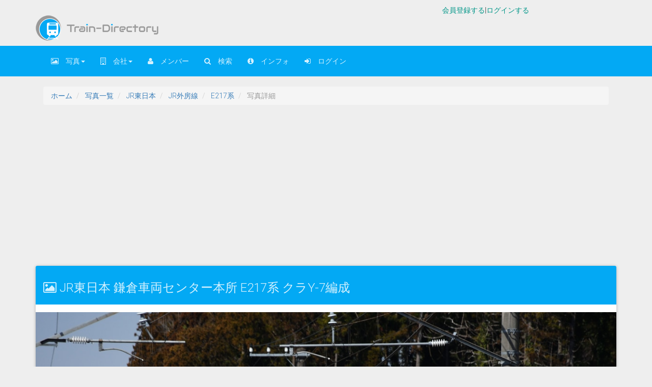

--- FILE ---
content_type: text/html; charset=UTF-8
request_url: https://train-directory.net/photos/file/60238/
body_size: 9217
content:
<!DOCTYPE html>

      <!--[if lt IE 7 ]> <html lang="ja-JP" class="no-js lt-ie10 lt-ie9 lt-ie8 lt-ie7"> <![endif]-->
<!--[if IE 7 ]>    <html lang="ja-JP" class="no-js lt-ie10 lt-ie9 lt-ie8"> <![endif]-->
<!--[if IE 8 ]>    <html lang="ja-JP" class="no-js lt-ie10 lt-ie9"> <![endif]-->
<!--[if IE 9 ]>    <html lang="ja-JP" class="no-js lt-ie10"> <![endif]-->
<!--[if (gt IE 9)|!(IE)]><!--> <html lang="ja-JP" class="no-js"> <!--<![endif]-->
<head>
<!-- Google Tag Manager -->
<script>(function(w,d,s,l,i){w[l]=w[l]||[];w[l].push({'gtm.start':
new Date().getTime(),event:'gtm.js'});var f=d.getElementsByTagName(s)[0],
j=d.createElement(s),dl=l!='dataLayer'?'&l='+l:'';j.async=true;j.src=
'https://www.googletagmanager.com/gtm.js?id='+i+dl;f.parentNode.insertBefore(j,f);
})(window,document,'script','dataLayer','GTM-K5K7QBL');</script>
<!-- End Google Tag Manager -->
    <meta charset="utf-8">
    <meta http-equiv="X-UA-Compatible" content="IE=edge">
    <meta name="viewport" content="width=device-width, initial-scale=1">


    <link rel="shortcut icon" href="/favicon.ico?124" type="image/vnd.microsoft.icon">
<link rel="icon" href="/favicon.ico?124" type="image/vnd.microsoft.icon">
<link rel="apple-touch-icon" sizes="57x57" href="/apple-touch-icon-57x57.png">
<link rel="apple-touch-icon" sizes="60x60" href="/apple-touch-icon-60x60.png">
<link rel="apple-touch-icon" sizes="72x72" href="/apple-touch-icon-72x72.png">
<link rel="apple-touch-icon" sizes="76x76" href="/apple-touch-icon-76x76.png">
<link rel="apple-touch-icon" sizes="114x114" href="/apple-touch-icon-114x114.png">
<link rel="apple-touch-icon" sizes="120x120" href="/apple-touch-icon-120x120.png">
<link rel="apple-touch-icon" sizes="144x144" href="/apple-touch-icon-144x144.png">
<link rel="apple-touch-icon" sizes="152x152" href="/apple-touch-icon-152x152.png">
<link rel="apple-touch-icon" sizes="180x180" href="/apple-touch-icon-180x180.png">
<link rel="icon" type="image/png" href="/android-chrome-192x192.png" sizes="192x192">
<link rel="icon" type="image/png" href="/favicon-48x48.png" sizes="48x48">
<link rel="icon" type="image/png" href="/favicon-96x96.png" sizes="96x96">
<link rel="icon" type="image/png" href="/favicon-16x16.png" sizes="16x16">
<link rel="icon" type="image/png" href="/favicon-32x32.png" sizes="32x32">
<link rel="manifest" href="/manifest.json">

<meta name="msapplication-TileColor" content="#2d88ef">
<meta name="msapplication-TileImage" content="/mstile-144x144.png">
<meta name = "pinterest" content = "nopin" description = "申し訳ございません。ピンを保存することはお断りしております。" />

    
    
    <meta name="description" content="JR東日本 の 鎌倉車両センター本所 E217系 クラY-7編成 の写真を掲載。" /><meta name="keywords" content="Train Directory,トレクトリ,とれくとり,JR東日本,鎌倉車両センター本所,E217系,クラY-7編成,鎌取～誉田間" /><script type="application/ld+json">
                       {
                         "@context": "http://schema.org",
                         "@type": "NewsArticle",
                         "mainEntityOfPage":{
                             "@type":"WebPage",
                             "@id":"https://train-directory.net/photos/file/60238/"
                           },
                         "headline": "鎌倉車両センター本所 E217系 クラY-7編成 の写真 |鉄道写真投稿サイトTrain-Directory",
                         "datePublished": "2026-02-03T20:08:33+0900",
                         "dateModified": "2026-02-03T20:08:33+0900",
                         "description": "はやと,さんが鎌取～誉田間で撮影したJR東日本 JR外房線 E217系 編成番号:クラY-7編成の鉄道写真。撮影日:2022年3月12日。",
                         "author": {
                           "@type": "Person",
                           "name": "はやと,"
                         },
                         "publisher": {
                           "@type": "Organization",
                           "name": "Train-Directory",
                           "logo": {
                             "@type": "ImageObject",
                             "url": "https://train-directory.net/img/tdmarktop@3x.png",
                             "width": 150,
                             "height": 150
                         }
                             },
                         "image": {
                           "@type": "ImageObject",
                           "url": "/files/2022/04/20/947c0603c6c30fc7c1b88610e2c031a9221d6385_a.jpg",
                           "height":"800",
                           "width":"1200"
                         }
                       }
                       </script><script type="application/ld+json">
                       {
                         "@context": "https://schema.org",
                         "@type": "ImageObject",
                         "name": "JR東日本 E217系 - 鎌取～誉田間",
                         "contentUrl": "/files/2022/04/20/947c0603c6c30fc7c1b88610e2c031a9221d6385_a.jpg",
                         "thumbnailUrl": "/files/2022/04/20/947c0603c6c30fc7c1b88610e2c031a9221d6385_a.jpg",
                         "datePublished": "2026-02-03T20:08:33+0900",
                         "description": "はやと,さんが鎌取～誉田間で撮影したJR東日本 JR外房線 E217系 編成番号:クラY-7編成の鉄道写真。撮影日:2022年3月12日。",
                         "creator": {
                           "@type": "Person",
                           "name": "はやと,"
                         },
                         "copyrightHolder": {
                           "@type": "Person",
                           "name": "はやと,"
                         },
                         "contentLocation": {
                           "@type": "Place",
                           "name": "鎌取～誉田間"
                         }
                       }
                       </script>    
    <!-- Organization 構造化データ -->
    <script type="application/ld+json">
    {
      "@context": "https://schema.org",
      "@type": "Organization",
      "name": "Train Directory",
      "alternateName": "トレインディレクトリ",
      "url": "https://train-directory.com/",
      "logo": "https://train-directory.com/img/tdlogotop2016@3x.png",
      "sameAs": [
        "https://twitter.com/traindirectory"
      ]
    }
    </script>

    
    
    
    
    <meta name="twitter:card" content="summary_large_image"><meta property="fb:admins" content="230906793762333" />
<meta property="og:locale" content="ja_JP" />
<meta property="og:type" content="article" />
<meta property="og:description" content="はやと,さんが鎌取～誉田間で撮影したJR東日本 JR外房線 E217系 編成番号:クラY-7編成の鉄道写真。撮影日:2022年3月12日。" />
<meta property="og:title" content="鎌倉車両センター本所 E217系 クラY-7編成 の写真 |鉄道写真投稿サイトTrain-Directory" /><meta property="og:url" content="https://train-directory.net/photos/file/60238/" /><meta property="og:site_name" content="Train-Directory" />
<meta property="og:image" content="https://train-directory.net/files/2022/04/20/947c0603c6c30fc7c1b88610e2c031a9221d6385_z.jpg" /><meta name="twitter:site" content="@2nd_train_plus" />

<meta name="twitter:domain" content="train-directory.net" />
    
    
    
    
        

    <title>鎌倉車両センター本所 E217系 クラY-7編成 の写真 |鉄道写真投稿サイトTrain-Directory</title>

    <!-- Bootstrap core CSS -->





	
	
    <!-- Just for debugging purposes. Don't actually copy this line! -->
    <!--[if lt IE 9]><script src="../../assets/js/ie8-responsive-file-warning.js"></script><![endif]-->

    <!-- HTML5 shim for IE8 support of HTML5 elements -->
    <!--[if lt IE 9]>
      <script src="https://oss.maxcdn.com/libs/html5shiv/3.7.0/html5shiv.js"></script>
    <![endif]-->
	
    
    

  </head>
  
  <!-- headはここまで -->

  <body>
  <!-- Google Tag Manager (noscript) -->
<noscript><iframe src="https://www.googletagmanager.com/ns.html?id=GTM-K5K7QBL"
height="0" width="0" style="display:none;visibility:hidden"></iframe></noscript>
<!-- End Google Tag Manager (noscript) -->


  <!-- ログイン用ナビゲーション -->
  <!--   <div class="row">-->
      <!--nocache-->
<div class="loginbox">
 <div class="hidden-xs col-sm-6 col-md-7 col-lg-8"></div>
 <div class="hidden-xs col-sm-6 col-md-5 col-lg-4"><a href="/users/signup/">会員登録する</a>|<a href="/users/">ログインする</a></div>

</div> <!-- </div>-->
<!--/nocache-->
<!--ヘッダー-->

 <div class="sitename"><div class="container">
 <a href="https://train-directory.net"><img src="/img/tdmarktop.png" srcset="/img/tdmarktop@2x.png 2x ,/img/tdmarktop@3x.png 3x" alt="ロゴ" class="toplogo2"  /><img src="/img/tdlogotop2016.png" srcset="/img/tdlogotop2016@2x.png 2x, /img/tdlogotop2016@3x.png 3x" alt="タイトル"  class="toplogo3"/></a>
 </div><!--/sitename-->
 </div><!--/container-->
 <!--/row--> 


 
<!-- ナビゲーション -->
        
<div class="navbar navbar-info" role="navigation">
<div class="container">
<div class="navbar-header">
<button type="button" class="navbar-toggle"
data-toggle="collapse" data-target=".navbar-collapse">
<span class="sr-only">Toggle navigation</span>
<span class="icon-bar"></span>
<span class="icon-bar"></span>
    <span class="icon-bar"></span>
</button>
</div>

<div class="collapse navbar-collapse">
<ul class="nav navbar-nav">
       
    
    <li class="dropdown">
                <a href="#" class="dropdown-toggle" data-toggle="dropdown" role="button" aria-haspopup="true" aria-expanded="false"><i class="fa fa-picture-o"></i>　写真<span class="caret"></span></a>
                <ul class="dropdown-menu toppagedrop">
                  <li><a href="/photos/">ギャラリー</a></li>
  <li><a href="/lines/">路線別一覧</a></li>

                  <li role="separator" class="divider"></li>
                  <li class="dropdown-header toppagedrop">テーマギャラリー</li>
                  <li><a href="/photos/scenery/">風景写真</a></li><li><a href="/global/">海外の写真</a></li>
                </ul>
              </li>
    
    <li class="dropdown">
                <a href="#" class="dropdown-toggle" data-toggle="dropdown" role="button" aria-haspopup="true" aria-expanded="false"><i class="fa fa-building-o"></i>　会社<span class="caret"></span></a>
                <ul class="dropdown-menu toppagedrop">
                  <li><a href="/companys/">会社別一覧</a></li>

                  <li role="separator" class="divider"></li>
                  <li class="dropdown-header toppagedrop">特に投稿が多い会社</li>
                  <li><a href="/photos/company/JR東日本/">JR東日本の写真</a></li><li><a href="/photos/company/JR西日本/">JR西日本の写真</a></li><li><a href="/photos/company/東京メトロ/">東京メトロの写真</a></li>
                    <li><a href="/photos/company/京王電鉄/">京王の写真</a></li>
                    <li><a href="/photos/company/阪急電鉄/">阪急の写真</a></li>
                </ul>
              </li>
    <li><a href="/memberlists/"><i class="fa fa-user"></i>　メンバー</a></li>


<li><a href="/photos/search/"><i class="fa fa-search"></i>　検索</a></li>    
<li><a href="/abouts/"><i class="fa fa-info-circle"></i>　インフォ</a></li>
   <!-- <li><a href="/submissions/"><i class="fa fa-cloud-upload"></i>　投稿</a></li>-->
	<li><a href="/users/"><i class="fa fa-sign-in"></i>　ログイン</a></li>
</ul>
</div><!--/.nav-collapse -->
 
</div>
</div>
 
 
 
	
	
	<!--ここからが中身-->


          
		  	<div class="container">

      <!--<div class="row row-offcanvas row-offcanvas-right">-->
                
          
            <div class="col-12 col-sm-12 col-lg-12">
            
          <style>
.breadcrumb-wrapper {
    min-height: 52px; /* パンくずリストの予想される高さを確保 */
}
.breadcrumb {
    padding: 8px 15px;
    margin-bottom: 20px;
    list-style: none;
    background-color: #f5f5f5;
    border-radius: 4px;
    font-size: 14px;
}
.breadcrumb > li {
    display: inline-block;
}
.breadcrumb > li + li:before {
    padding: 0 5px;
    color: #ccc;
    content: ">";
}
.breadcrumb > li > a {
    color: #337ab7;
    text-decoration: none;
}
.breadcrumb > li > a:hover {
    text-decoration: underline;
}
.breadcrumb > .active {
    color: #777;
}
/* モバイル対応 */
@media (max-width: 767px) {
    .breadcrumb {
        font-size: 12px;
        padding: 6px 10px;
    }
    .breadcrumb-wrapper {
        min-height: 44px;
    }
}
</style>

<div class="breadcrumb-wrapper">
    <ol class="breadcrumb">
                    <li>
                                    <a href="/">ホーム</a>                            </li>
                    <li>
                                    <a href="/gallerys/">写真一覧</a>                            </li>
                    <li>
                                    <a href="/photos/company/JR%E6%9D%B1%E6%97%A5%E6%9C%AC/">JR東日本</a>                            </li>
                    <li>
                                    <a href="/photos/lines/JR%E5%A4%96%E6%88%BF%E7%B7%9A/">JR外房線</a>                            </li>
                    <li>
                                    <a href="/photos/series/E217%E7%B3%BB/">E217系</a>                            </li>
                    <li class="active">
                                    写真詳細                            </li>
            </ol>
</div>


<script type="application/ld+json">
{
    "@context": "https://schema.org",
    "@type": "BreadcrumbList",
    "itemListElement": [
        {
            "@type": "ListItem",
            "position": 1,
            "name": "ホーム",
            "item": "https://train-directory.com/"
        },
        {
            "@type": "ListItem",
            "position": 2,
            "name": "写真一覧",
            "item": "https://train-directory.com/gallerys/"
        },
        {
            "@type": "ListItem",
            "position": 3,
            "name": "JR東日本",
            "item": "https://train-directory.com/photos/company/JR%E6%9D%B1%E6%97%A5%E6%9C%AC/"
        },
        {
            "@type": "ListItem",
            "position": 4,
            "name": "JR外房線",
            "item": "https://train-directory.com/photos/lines/JR%E5%A4%96%E6%88%BF%E7%B7%9A/"
        },
        {
            "@type": "ListItem",
            "position": 5,
            "name": "E217系",
            "item": "https://train-directory.com/photos/series/E217%E7%B3%BB/"
        },
        {
            "@type": "ListItem",
            "position": 6,
            "name": "写真詳細"
        }
    ]
}</script>            
          <div class="row">
          
          <div class="toppagephotocontainer">
             

  <script async src="https://pagead2.googlesyndication.com/pagead/js/adsbygoogle.js?client=ca-pub-3858972979719136"
     crossorigin="anonymous"></script>
<!-- traindirectory_file_top -->
<ins class="adsbygoogle"
     style="display:block"
     data-ad-client="ca-pub-3858972979719136"
     data-ad-slot="5901207792"
     data-ad-format="auto"
     data-full-width-responsive="true"></ins>
<script>
     (adsbygoogle = window.adsbygoogle || []).push({});
</script>
<br />


                                                <div class="panel panel-info">
  <div class="panel-heading">
                 <h3><i class="fa fa-photo"></i>
                 
                 JR東日本 鎌倉車両センター本所 E217系 クラY-7編成</h3></div><div class="panel-body"><div class="row">
 
              <p>
<img src="/files/2022/04/20/947c0603c6c30fc7c1b88610e2c031a9221d6385_a.jpg" alt="JR東日本 鎌倉車両センター本所 E217系 クラY-7編成" width="100%" /></p>
<div class="sharebox">

  <div class="share twitter"><a href="https://twitter.com/share" class="twitter-share-button" data-count="vertical">Tweet</a><script>!function(d,s,id){var js,fjs=d.getElementsByTagName(s)[0],p=/^http:/.test(d.location)?'http':'https';if(!d.getElementById(id)){js=d.createElement(s);js.id=id;js.src=p+'://platform.twitter.com/widgets.js';fjs.parentNode.insertBefore(js,fjs);}}(document, 'script', 'twitter-wjs');</script></div>
  <div class="share facebook"><iframe src="https://www.facebook.com/plugins/share_button.php?href=https%3A%2F%2Ftrain-directory.net%2Fphotos%2Ffile%2F60238%2F&layout=button&size=small&mobile_iframe=true&width=60&height=20&appId" width="60" height="20" style="border:none;overflow:hidden" scrolling="no" frameborder="0" allowTransparency="true"></iframe></div>
  <div class="share hatena"><a href="http://b.hatena.ne.jp/entry/" class="hatena-bookmark-button" data-hatena-bookmark-layout="standard-noballoon" data-hatena-bookmark-lang="ja" title="このエントリーをはてなブックマークに追加"><img src="https://b.st-hatena.com/images/entry-button/button-only@2x.png" alt="このエントリーをはてなブックマークに追加" width="20" height="20" style="border: none;" /></a><script type="text/javascript" src="https://b.st-hatena.com/js/bookmark_button.js" charset="utf-8" async="async"></script></div>

</div>
                                          
    <div class="col-xs-12 col-sm-6 col-md-6 col-lg-6">
    <div class="row">
    <div class="list-group">
  <div class="list-group-item">
    <div class="row-picture">
        <img src="https://2nd-train.net/files/icon/2022/05/44d5c11e5c7ede0fe706658c9b44ff7bd7c3c622.png" alt="icon" class="circle" />      <p class="textcentering">撮影者</p>
    </div>
    <div class="row-content">
      <h4 class="list-group-item-heading"><a href="/members/user/2049/">はやと,</a></h4>

      <p class="list-group-item-text">
      ホームページ無し<a href="http://twitter.com/train6000/">ツイッター</a>      </p></div>
  </div>  <div class="list-group-separator"></div>
          <div class="list-group-item">
    <div class="row-action-primary">
      <i class="fa fa-folder-open" aria-hidden="true"></i>
      <p class="textcentering">会社名</p>
    </div>
    <div class="row-content">
      <h4 class="list-group-item-heading">JR東日本</h4>

      <p class="list-group-item-text"><a href="/photos/company/JR東日本/">JR東日本の他の画像を見る</a></p>
    </div>
  </div>
          <div class="list-group-separator"></div>
  <div class="list-group-item">
    <div class="row-action-primary">
      <i class="fa fa-folder-open" aria-hidden="true"></i>
      <p class="textcentering">形式</p>
    </div>
    <div class="row-content">
      <h4 class="list-group-item-heading">JR東日本E217系</h4>

      <p class="list-group-item-text"><a href="/photos/series/JR東日本/E217系/">JR東日本E217系の他の画像を見る</a></p>
    </div>
  </div>
          <div class="list-group-separator"></div>
          <div class="list-group-item">
    <div class="row-action-primary">
      <i class="fa fa-train" aria-hidden="true"></i>
      <p class="textcentering">車両</p>
    </div>
    <div class="row-content">
      <h4 class="list-group-item-heading">クラY-7編成</h4>

      <p class="list-group-item-text"><a href="/photos/formation/JR東日本/E217系/クラY-7編成/">JR東日本E217系クラY-7編成の他の画像を見る</a></p>
    </div>
  </div><div class="list-group-separator"></div>
        <!--カメラ情報の設定がされている時のみ公開-->
                          <div class="list-group-item">
            <div class="row-action-primary">
              <i class="fa fa-home" aria-hidden="true"></i>
              <p class="textcentering">所属</p>
            </div>
            <div class="row-content">
              <h4 class="list-group-item-heading">鎌倉車両センター本所</h4>
        
              <p class="list-group-item-text"><a href="/photos/affiliation/鎌倉車両センター本所/">鎌倉車両センター本所の他の画像を見る</a></p>
            </div>
          </div><div class="list-group-separator"></div>
                <!--カメラ情報の設定がされている時のみ公開-->
                
        </div> </div>
    
    </div>
      <div class="col-xs-12 col-sm-6 col-md-6 col-lg-6">
          <div class="row">
          <div class="list-group">
  <div class="list-group-item">
    <div class="row-action-primary">
      <i class="fa fa-flag" aria-hidden="true"></i>
      <p class="textcentering">撮影地</p>
    </div>
    <div class="row-content">
      <h4 class="list-group-item-heading">
      
      鎌取～誉田間      </h4>

      <p class="list-group-item-text"><a href="https://2nd-train.net/photopoints/point/鎌取～誉田間/">鎌取～誉田間で撮影された他の画像を見る</a></p>

    </div>
  </div>
  <div class="list-group-separator"></div>
              
                        <div class="list-group-item">
    <div class="row-action-primary">
      <i class="fa fa-train" aria-hidden="true"></i>
      <p class="textcentering">路線</p>
    </div>
    <div class="row-content">
      <h4 class="list-group-item-heading">JR外房線</h4>

      <p class="list-group-item-text"><a href="/photos/lines/JR外房線/">JR外房線の他の画像を見る</a></p>
    </div>
  </div><div class="list-group-separator"></div>
                            
              
  <div class="list-group-item">
    <div class="row-action-primary">
      <i class="fa fa-calendar" aria-hidden="true"></i>
      <p class="textcentering">撮影日</p>
    </div>
    <div class="row-content">
      <h4 class="list-group-item-heading">2022年3月12日</h4>

      <p class="list-group-item-text"><a href="/photos/photodays/2022-03-12/">2022年3月12日に撮影された他の画像を見る</a></p>
    </div>
  </div>
  <div class="list-group-separator"></div>
  <div class="list-group-item">
    <div class="row-action-primary">
      <i class="fa fa-thumbs-o-up" aria-hidden="true"></i>
      <p class="textcentering">お気に入り</p>
    </div>
    <div class="row-content">
      <h4 class="list-group-item-heading">0</h4>

      <p class="list-group-item-text"></p>
    </div>
  </div>
  <div class="list-group-separator"></div>
                                    </div></div>
          
      </div>
                                      
                                      <!-- 地図-->
                                      </div><!--/span-->

<!--addspace-->






                
                                      </div></div>

                                      <script async src="https://pagead2.googlesyndication.com/pagead/js/adsbygoogle.js?client=ca-pub-3858972979719136"
     crossorigin="anonymous"></script>
<ins class="adsbygoogle"
     style="display:block"
     data-ad-format="autorelaxed"
     data-ad-client="ca-pub-3858972979719136"
     data-ad-slot="9648881112"></ins>
<script>
     (adsbygoogle = window.adsbygoogle || []).push({});
</script>                                      
</div>



<br />
<br />
            
            
            
            

        
<br />
                </div></div></div>		  
          





      <hr>

      <!--<footer>-->
          
<div class="well">
  <p>&copy; train-directory by Nanohana　<a href="https://2nd-train.net/infomations/article/19/">プライバシーポリシー</a>　<a href="https://2nd-train.net/infomations/article/19/#outsider">利用者情報の外部送信について</a></p>
</div>
      <!--</footer>-->

    <!--/.container-->



    <!-- Bootstrap core JavaScript
    ================================================== -->
    <!-- Placed at the end of the document so the pages load faster -->
    
	  <link rel="stylesheet" type="text/css" href="//fonts.googleapis.com/css?family=Roboto:300,400,500,700">
  <link rel="stylesheet" type="text/css" href="//fonts.googleapis.com/icon?family=Material+Icons">

        	<link rel="stylesheet" type="text/css" href="/css/bootstrap.min.css" /><link rel="stylesheet" type="text/css" href="/css/td.css?20180103" /><link rel="stylesheet" type="text/css" href="/css/photopoints.css?20200522" /><link rel="stylesheet" type="text/css" href="/css/justifiedGallery.min.css" /><link rel="stylesheet" type="text/css" href="/css/rwd-table.min.css" /><link rel="stylesheet" type="text/css" href="/css/bootstrap-material-design.css" /><link rel="stylesheet" type="text/css" href="/css/ripples.min.css" /><link rel="stylesheet" type="text/css" href="/css/jquery-ui.css" /><link rel="stylesheet" type="text/css" href="/css/offline-notification.css" /><link rel="stylesheet" type="text/css" href="/css/jquery.dropdown.css" />    <link href="//maxcdn.bootstrapcdn.com/font-awesome/4.4.0/css/font-awesome.min.css" rel="stylesheet">


			<script type="text/javascript" src="/js/moment.min.js"></script>    <!--<script src="https://ajax.googleapis.com/ajax/libs/jquery/1.11.0/jquery.min.js"></script>-->

<script type="text/javascript" src="/js/jquery-1.11.1.min.js"></script><script type="text/javascript" src="/js/jquery-ui.min.js"></script><script type="text/javascript" src="/js/respond.min.js"></script><script type="text/javascript" src="/js/bootstrap.min.js"></script><script type="text/javascript" src="/js/offcanvas.js"></script><script type="text/javascript" src="/js/jquery.justifiedGallery.min.js"></script><script type="text/javascript" src="/js/material.min.js"></script><script type="text/javascript" src="/js/ripples.min.js"></script><script type="text/javascript" src="/js/jquery.dropdown.min.js"></script><script type="text/javascript" src="/js/nouislider.min.js"></script>    


<!-- Dropdown.js -->
<!--<script src="https://cdn.rawgit.com/FezVrasta/dropdown.js/master/jquery.dropdown.js"></script>-->
<script>
  $("#dropdown-menu select").dropdown();
</script>
      
	  <script>
          

   $(function() {


	   $('#mygallery').justifiedGallery({'lastRow': 'justify', 'rowHeight':120, 'fixedHeight':false, 'captions':true,'sizeRangeSuffixes':{'lt100':'_m',
	   'lt240':'_m',
	   'lt360':'_n',
	   'lt500':'_z',
	   'lt640':'_z',
	   'lt1024':'_a'}, 'randomize':false, 'margins':1});


      
   });

</script>	  
      
          <!-- Sliders -->
<!--<script src="//cdnjs.cloudflare.com/ajax/libs/noUiSlider/6.2.0/jquery.nouislider.min.js"></script>-->
<script>
  $(function () {
    $.material.init();
    if ($(".shor").length && typeof $(".shor").noUiSlider === 'function') {
      $(".shor").noUiSlider({
        start: 40,
        connect: "lower",
        range: {
          min: 0,
          max: 100
        }
      });
    }

    if ($(".svert").length && typeof $(".svert").noUiSlider === 'function') {
      $(".svert").noUiSlider({
        orientation: "vertical",
        start: 40,
        connect: "lower",
        range: {
          min: 0,
          max: 100
        }
      });
    }
  });
</script>

<script>
// Service Worker registration with environment detection
(function() {
  // Check if Service Worker is supported
  if (!('serviceWorker' in navigator)) {
    console.log('Service Worker is not supported in this browser');
    return;
  }
  
  // Register Service Worker in HTTPS or localhost environments
  var canRegister = window.location.protocol === 'https:' || 
                    window.location.hostname === 'localhost' ||
                    window.location.hostname === '127.0.0.1';
  
  if (!canRegister) {
    console.log('Service Worker: Registration requires HTTPS or localhost');
    return;
  }
  
  // Log current environment
  console.log('Service Worker: Environment check passed', {
    protocol: window.location.protocol,
    hostname: window.location.hostname
  });
  
  // Register Service Worker
  window.addEventListener('load', function() {
    navigator.serviceWorker.register('/sw.js')
      .then(function(registration) {
        console.log('ServiceWorker registration successful with scope: ', registration.scope);

        // Store registration for later use
        window.swRegistration = registration;

        // Periodic cache cleanup (every 24 hours)
        setInterval(function() {
          if (navigator.serviceWorker.controller) {
            navigator.serviceWorker.controller.postMessage({ type: 'CLEANUP_CACHES' });
          }
        }, 24 * 60 * 60 * 1000);
      })
      .catch(function(err) {
        console.error('ServiceWorker registration failed: ', err);
      });
  });
  
  // Handle logout - clear all caches
    
  // Listen for online/offline events
  window.addEventListener('online', function() {
    console.log('Service Worker: Back online');
  });
  
  window.addEventListener('offline', function() {
    console.log('Service Worker: Gone offline');
  });
  
  // Send pending errors when back online
  window.addEventListener('online', function() {
    if (navigator.serviceWorker.controller) {
      // Trigger sync of pending errors
      sendPendingErrors();
    }
  });
})();

// Offline notification management
var offlineNotification = null;

// Show offline notification
window.addEventListener('offline', function() {
  if (!offlineNotification) {
    offlineNotification = document.createElement('div');
    offlineNotification.className = 'offline-notification';
    offlineNotification.innerHTML = 
      '<div class="offline-bar">' +
        '<i class="fa fa-exclamation-triangle"></i> ' +
        '<span>オフラインです - キャッシュされたコンテンツのみ表示可能</span> ' +
        '<button class="btn-retry" onclick="retryConnection()">再接続</button>' +
      '</div>';
    document.body.insertBefore(offlineNotification, document.body.firstChild);
  }
});

// Hide offline notification when back online
window.addEventListener('online', function() {
  if (offlineNotification) {
    offlineNotification.classList.add('fade-out');
    setTimeout(function() {
      if (offlineNotification && offlineNotification.parentNode) {
        offlineNotification.parentNode.removeChild(offlineNotification);
        offlineNotification = null;
      }
    }, 300);
    
    // Show temporary success message
    var successNotification = document.createElement('div');
    successNotification.className = 'offline-notification success';
    successNotification.innerHTML = 
      '<div class="offline-bar success-bar">' +
        '<i class="fa fa-check-circle"></i> ' +
        '<span>オンラインに復帰しました</span>' +
      '</div>';
    document.body.insertBefore(successNotification, document.body.firstChild);
    
    setTimeout(function() {
      successNotification.classList.add('fade-out');
      setTimeout(function() {
        if (successNotification.parentNode) {
          successNotification.parentNode.removeChild(successNotification);
        }
      }, 300);
    }, 3000);
  }
});

// Retry connection
function retryConnection() {
  fetch('/users/ping', { method: 'HEAD' })
    .then(function() {
      window.location.reload();
    })
    .catch(function() {
      alert('まだオフラインです。しばらくしてから再度お試しください。');
    });
}

// Send pending errors from IndexedDB
async function sendPendingErrors() {
  if (!('indexedDB' in window)) {
    return;
  }
  
  try {
    const db = await new Promise((resolve, reject) => {
      const request = indexedDB.open('sw-error-logs', 1);
      request.onsuccess = () => resolve(request.result);
      request.onerror = () => reject(request.error);
    });
    
    const transaction = db.transaction(['errors'], 'readonly');
    const store = transaction.objectStore('errors');
    const errors = await new Promise((resolve, reject) => {
      const request = store.getAll();
      request.onsuccess = () => resolve(request.result);
      request.onerror = () => reject(request.error);
    });
    
    if (errors.length > 0) {
      console.log('Syncing ' + errors.length + ' pending errors');
      // Service Worker will handle the sync
    }
  } catch (e) {
    console.error('Failed to check pending errors:', e);
  }
}

// Listen for manifest updates from Service Worker
// Service Worker automatic updates with safe timing
if ('serviceWorker' in navigator) {
  // Track Ajax requests for safe update timing
  var activeRequests = 0;
  
  $(document).ajaxStart(function() {
    activeRequests++;
  });
  
  $(document).ajaxComplete(function() {
    activeRequests--;
  });
  
  // Handle controller changes (new Service Worker activated)
  navigator.serviceWorker.addEventListener('controllerchange', function() {
    // Wait for safe timing to reload
    if (activeRequests === 0 && !$('form[data-submitting="true"]').length) {
      // Safe to reload immediately
      window.location.reload();
    } else {
      // Wait for current operations to complete
      var checkInterval = setInterval(function() {
        if (activeRequests === 0 && !$('form[data-submitting="true"]').length) {
          clearInterval(checkInterval);
          window.location.reload();
        }
      }, 500);
    }
  });
  
  // Mark forms as submitting
  $(document).on('submit', 'form', function() {
    $(this).attr('data-submitting', 'true');
  });
}
</script>
    

  </body>
</html>


--- FILE ---
content_type: text/html; charset=utf-8
request_url: https://www.google.com/recaptcha/api2/aframe
body_size: 264
content:
<!DOCTYPE HTML><html><head><meta http-equiv="content-type" content="text/html; charset=UTF-8"></head><body><script nonce="sN0uuc39foYCYQAcua_LrA">/** Anti-fraud and anti-abuse applications only. See google.com/recaptcha */ try{var clients={'sodar':'https://pagead2.googlesyndication.com/pagead/sodar?'};window.addEventListener("message",function(a){try{if(a.source===window.parent){var b=JSON.parse(a.data);var c=clients[b['id']];if(c){var d=document.createElement('img');d.src=c+b['params']+'&rc='+(localStorage.getItem("rc::a")?sessionStorage.getItem("rc::b"):"");window.document.body.appendChild(d);sessionStorage.setItem("rc::e",parseInt(sessionStorage.getItem("rc::e")||0)+1);localStorage.setItem("rc::h",'1770116916114');}}}catch(b){}});window.parent.postMessage("_grecaptcha_ready", "*");}catch(b){}</script></body></html>

--- FILE ---
content_type: text/html; charset=UTF-8
request_url: https://train-directory.net/photos/file/60238/
body_size: 9233
content:
<!DOCTYPE html>

      <!--[if lt IE 7 ]> <html lang="ja-JP" class="no-js lt-ie10 lt-ie9 lt-ie8 lt-ie7"> <![endif]-->
<!--[if IE 7 ]>    <html lang="ja-JP" class="no-js lt-ie10 lt-ie9 lt-ie8"> <![endif]-->
<!--[if IE 8 ]>    <html lang="ja-JP" class="no-js lt-ie10 lt-ie9"> <![endif]-->
<!--[if IE 9 ]>    <html lang="ja-JP" class="no-js lt-ie10"> <![endif]-->
<!--[if (gt IE 9)|!(IE)]><!--> <html lang="ja-JP" class="no-js"> <!--<![endif]-->
<head>
<!-- Google Tag Manager -->
<script>(function(w,d,s,l,i){w[l]=w[l]||[];w[l].push({'gtm.start':
new Date().getTime(),event:'gtm.js'});var f=d.getElementsByTagName(s)[0],
j=d.createElement(s),dl=l!='dataLayer'?'&l='+l:'';j.async=true;j.src=
'https://www.googletagmanager.com/gtm.js?id='+i+dl;f.parentNode.insertBefore(j,f);
})(window,document,'script','dataLayer','GTM-K5K7QBL');</script>
<!-- End Google Tag Manager -->
    <meta charset="utf-8">
    <meta http-equiv="X-UA-Compatible" content="IE=edge">
    <meta name="viewport" content="width=device-width, initial-scale=1">


    <link rel="shortcut icon" href="/favicon.ico?124" type="image/vnd.microsoft.icon">
<link rel="icon" href="/favicon.ico?124" type="image/vnd.microsoft.icon">
<link rel="apple-touch-icon" sizes="57x57" href="/apple-touch-icon-57x57.png">
<link rel="apple-touch-icon" sizes="60x60" href="/apple-touch-icon-60x60.png">
<link rel="apple-touch-icon" sizes="72x72" href="/apple-touch-icon-72x72.png">
<link rel="apple-touch-icon" sizes="76x76" href="/apple-touch-icon-76x76.png">
<link rel="apple-touch-icon" sizes="114x114" href="/apple-touch-icon-114x114.png">
<link rel="apple-touch-icon" sizes="120x120" href="/apple-touch-icon-120x120.png">
<link rel="apple-touch-icon" sizes="144x144" href="/apple-touch-icon-144x144.png">
<link rel="apple-touch-icon" sizes="152x152" href="/apple-touch-icon-152x152.png">
<link rel="apple-touch-icon" sizes="180x180" href="/apple-touch-icon-180x180.png">
<link rel="icon" type="image/png" href="/android-chrome-192x192.png" sizes="192x192">
<link rel="icon" type="image/png" href="/favicon-48x48.png" sizes="48x48">
<link rel="icon" type="image/png" href="/favicon-96x96.png" sizes="96x96">
<link rel="icon" type="image/png" href="/favicon-16x16.png" sizes="16x16">
<link rel="icon" type="image/png" href="/favicon-32x32.png" sizes="32x32">
<link rel="manifest" href="/manifest.json">

<meta name="msapplication-TileColor" content="#2d88ef">
<meta name="msapplication-TileImage" content="/mstile-144x144.png">
<meta name = "pinterest" content = "nopin" description = "申し訳ございません。ピンを保存することはお断りしております。" />

    
    
    <meta name="description" content="JR東日本 の 鎌倉車両センター本所 E217系 クラY-7編成 の写真を掲載。" /><meta name="keywords" content="Train Directory,トレクトリ,とれくとり,JR東日本,鎌倉車両センター本所,E217系,クラY-7編成,鎌取～誉田間" /><script type="application/ld+json">
                       {
                         "@context": "http://schema.org",
                         "@type": "NewsArticle",
                         "mainEntityOfPage":{
                             "@type":"WebPage",
                             "@id":"https://train-directory.net/photos/file/60238/"
                           },
                         "headline": "鎌倉車両センター本所 E217系 クラY-7編成 の写真 |鉄道写真投稿サイトTrain-Directory",
                         "datePublished": "2026-02-03T20:08:36+0900",
                         "dateModified": "2026-02-03T20:08:36+0900",
                         "description": "はやと,さんが鎌取～誉田間で撮影したJR東日本 JR外房線 E217系 編成番号:クラY-7編成の鉄道写真。撮影日:2022年3月12日。",
                         "author": {
                           "@type": "Person",
                           "name": "はやと,"
                         },
                         "publisher": {
                           "@type": "Organization",
                           "name": "Train-Directory",
                           "logo": {
                             "@type": "ImageObject",
                             "url": "https://train-directory.net/img/tdmarktop@3x.png",
                             "width": 150,
                             "height": 150
                         }
                             },
                         "image": {
                           "@type": "ImageObject",
                           "url": "/files/2022/04/20/947c0603c6c30fc7c1b88610e2c031a9221d6385_a.jpg",
                           "height":"800",
                           "width":"1200"
                         }
                       }
                       </script><script type="application/ld+json">
                       {
                         "@context": "https://schema.org",
                         "@type": "ImageObject",
                         "name": "JR東日本 E217系 - 鎌取～誉田間",
                         "contentUrl": "/files/2022/04/20/947c0603c6c30fc7c1b88610e2c031a9221d6385_a.jpg",
                         "thumbnailUrl": "/files/2022/04/20/947c0603c6c30fc7c1b88610e2c031a9221d6385_a.jpg",
                         "datePublished": "2026-02-03T20:08:36+0900",
                         "description": "はやと,さんが鎌取～誉田間で撮影したJR東日本 JR外房線 E217系 編成番号:クラY-7編成の鉄道写真。撮影日:2022年3月12日。",
                         "creator": {
                           "@type": "Person",
                           "name": "はやと,"
                         },
                         "copyrightHolder": {
                           "@type": "Person",
                           "name": "はやと,"
                         },
                         "contentLocation": {
                           "@type": "Place",
                           "name": "鎌取～誉田間"
                         }
                       }
                       </script>    
    <!-- Organization 構造化データ -->
    <script type="application/ld+json">
    {
      "@context": "https://schema.org",
      "@type": "Organization",
      "name": "Train Directory",
      "alternateName": "トレインディレクトリ",
      "url": "https://train-directory.com/",
      "logo": "https://train-directory.com/img/tdlogotop2016@3x.png",
      "sameAs": [
        "https://twitter.com/traindirectory"
      ]
    }
    </script>

    
    
    
    
    <meta name="twitter:card" content="summary_large_image"><meta property="fb:admins" content="230906793762333" />
<meta property="og:locale" content="ja_JP" />
<meta property="og:type" content="article" />
<meta property="og:description" content="はやと,さんが鎌取～誉田間で撮影したJR東日本 JR外房線 E217系 編成番号:クラY-7編成の鉄道写真。撮影日:2022年3月12日。" />
<meta property="og:title" content="鎌倉車両センター本所 E217系 クラY-7編成 の写真 |鉄道写真投稿サイトTrain-Directory" /><meta property="og:url" content="https://train-directory.net/photos/file/60238/" /><meta property="og:site_name" content="Train-Directory" />
<meta property="og:image" content="https://train-directory.net/files/2022/04/20/947c0603c6c30fc7c1b88610e2c031a9221d6385_z.jpg" /><meta name="twitter:site" content="@2nd_train_plus" />

<meta name="twitter:domain" content="train-directory.net" />
    
    
    
    
        

    <title>鎌倉車両センター本所 E217系 クラY-7編成 の写真 |鉄道写真投稿サイトTrain-Directory</title>

    <!-- Bootstrap core CSS -->





	
	
    <!-- Just for debugging purposes. Don't actually copy this line! -->
    <!--[if lt IE 9]><script src="../../assets/js/ie8-responsive-file-warning.js"></script><![endif]-->

    <!-- HTML5 shim for IE8 support of HTML5 elements -->
    <!--[if lt IE 9]>
      <script src="https://oss.maxcdn.com/libs/html5shiv/3.7.0/html5shiv.js"></script>
    <![endif]-->
	
    
    

  </head>
  
  <!-- headはここまで -->

  <body>
  <!-- Google Tag Manager (noscript) -->
<noscript><iframe src="https://www.googletagmanager.com/ns.html?id=GTM-K5K7QBL"
height="0" width="0" style="display:none;visibility:hidden"></iframe></noscript>
<!-- End Google Tag Manager (noscript) -->


  <!-- ログイン用ナビゲーション -->
  <!--   <div class="row">-->
      <!--nocache-->
<div class="loginbox">
 <div class="hidden-xs col-sm-6 col-md-7 col-lg-8"></div>
 <div class="hidden-xs col-sm-6 col-md-5 col-lg-4"><a href="/users/signup/">会員登録する</a>|<a href="/users/">ログインする</a></div>

</div> <!-- </div>-->
<!--/nocache-->
<!--ヘッダー-->

 <div class="sitename"><div class="container">
 <a href="https://train-directory.net"><img src="/img/tdmarktop.png" srcset="/img/tdmarktop@2x.png 2x ,/img/tdmarktop@3x.png 3x" alt="ロゴ" class="toplogo2"  /><img src="/img/tdlogotop2016.png" srcset="/img/tdlogotop2016@2x.png 2x, /img/tdlogotop2016@3x.png 3x" alt="タイトル"  class="toplogo3"/></a>
 </div><!--/sitename-->
 </div><!--/container-->
 <!--/row--> 


 
<!-- ナビゲーション -->
        
<div class="navbar navbar-info" role="navigation">
<div class="container">
<div class="navbar-header">
<button type="button" class="navbar-toggle"
data-toggle="collapse" data-target=".navbar-collapse">
<span class="sr-only">Toggle navigation</span>
<span class="icon-bar"></span>
<span class="icon-bar"></span>
    <span class="icon-bar"></span>
</button>
</div>

<div class="collapse navbar-collapse">
<ul class="nav navbar-nav">
       
    
    <li class="dropdown">
                <a href="#" class="dropdown-toggle" data-toggle="dropdown" role="button" aria-haspopup="true" aria-expanded="false"><i class="fa fa-picture-o"></i>　写真<span class="caret"></span></a>
                <ul class="dropdown-menu toppagedrop">
                  <li><a href="/photos/">ギャラリー</a></li>
  <li><a href="/lines/">路線別一覧</a></li>

                  <li role="separator" class="divider"></li>
                  <li class="dropdown-header toppagedrop">テーマギャラリー</li>
                  <li><a href="/photos/scenery/">風景写真</a></li><li><a href="/global/">海外の写真</a></li>
                </ul>
              </li>
    
    <li class="dropdown">
                <a href="#" class="dropdown-toggle" data-toggle="dropdown" role="button" aria-haspopup="true" aria-expanded="false"><i class="fa fa-building-o"></i>　会社<span class="caret"></span></a>
                <ul class="dropdown-menu toppagedrop">
                  <li><a href="/companys/">会社別一覧</a></li>

                  <li role="separator" class="divider"></li>
                  <li class="dropdown-header toppagedrop">特に投稿が多い会社</li>
                  <li><a href="/photos/company/JR東日本/">JR東日本の写真</a></li><li><a href="/photos/company/JR西日本/">JR西日本の写真</a></li><li><a href="/photos/company/東京メトロ/">東京メトロの写真</a></li>
                    <li><a href="/photos/company/京王電鉄/">京王の写真</a></li>
                    <li><a href="/photos/company/阪急電鉄/">阪急の写真</a></li>
                </ul>
              </li>
    <li><a href="/memberlists/"><i class="fa fa-user"></i>　メンバー</a></li>


<li><a href="/photos/search/"><i class="fa fa-search"></i>　検索</a></li>    
<li><a href="/abouts/"><i class="fa fa-info-circle"></i>　インフォ</a></li>
   <!-- <li><a href="/submissions/"><i class="fa fa-cloud-upload"></i>　投稿</a></li>-->
	<li><a href="/users/"><i class="fa fa-sign-in"></i>　ログイン</a></li>
</ul>
</div><!--/.nav-collapse -->
 
</div>
</div>
 
 
 
	
	
	<!--ここからが中身-->


          
		  	<div class="container">

      <!--<div class="row row-offcanvas row-offcanvas-right">-->
                
          
            <div class="col-12 col-sm-12 col-lg-12">
            
          <style>
.breadcrumb-wrapper {
    min-height: 52px; /* パンくずリストの予想される高さを確保 */
}
.breadcrumb {
    padding: 8px 15px;
    margin-bottom: 20px;
    list-style: none;
    background-color: #f5f5f5;
    border-radius: 4px;
    font-size: 14px;
}
.breadcrumb > li {
    display: inline-block;
}
.breadcrumb > li + li:before {
    padding: 0 5px;
    color: #ccc;
    content: ">";
}
.breadcrumb > li > a {
    color: #337ab7;
    text-decoration: none;
}
.breadcrumb > li > a:hover {
    text-decoration: underline;
}
.breadcrumb > .active {
    color: #777;
}
/* モバイル対応 */
@media (max-width: 767px) {
    .breadcrumb {
        font-size: 12px;
        padding: 6px 10px;
    }
    .breadcrumb-wrapper {
        min-height: 44px;
    }
}
</style>

<div class="breadcrumb-wrapper">
    <ol class="breadcrumb">
                    <li>
                                    <a href="/">ホーム</a>                            </li>
                    <li>
                                    <a href="/gallerys/">写真一覧</a>                            </li>
                    <li>
                                    <a href="/photos/company/JR%E6%9D%B1%E6%97%A5%E6%9C%AC/">JR東日本</a>                            </li>
                    <li>
                                    <a href="/photos/lines/JR%E5%A4%96%E6%88%BF%E7%B7%9A/">JR外房線</a>                            </li>
                    <li>
                                    <a href="/photos/series/E217%E7%B3%BB/">E217系</a>                            </li>
                    <li class="active">
                                    写真詳細                            </li>
            </ol>
</div>


<script type="application/ld+json">
{
    "@context": "https://schema.org",
    "@type": "BreadcrumbList",
    "itemListElement": [
        {
            "@type": "ListItem",
            "position": 1,
            "name": "ホーム",
            "item": "https://train-directory.com/"
        },
        {
            "@type": "ListItem",
            "position": 2,
            "name": "写真一覧",
            "item": "https://train-directory.com/gallerys/"
        },
        {
            "@type": "ListItem",
            "position": 3,
            "name": "JR東日本",
            "item": "https://train-directory.com/photos/company/JR%E6%9D%B1%E6%97%A5%E6%9C%AC/"
        },
        {
            "@type": "ListItem",
            "position": 4,
            "name": "JR外房線",
            "item": "https://train-directory.com/photos/lines/JR%E5%A4%96%E6%88%BF%E7%B7%9A/"
        },
        {
            "@type": "ListItem",
            "position": 5,
            "name": "E217系",
            "item": "https://train-directory.com/photos/series/E217%E7%B3%BB/"
        },
        {
            "@type": "ListItem",
            "position": 6,
            "name": "写真詳細"
        }
    ]
}</script>            
          <div class="row">
          
          <div class="toppagephotocontainer">
             

  <script async src="https://pagead2.googlesyndication.com/pagead/js/adsbygoogle.js?client=ca-pub-3858972979719136"
     crossorigin="anonymous"></script>
<!-- traindirectory_file_top -->
<ins class="adsbygoogle"
     style="display:block"
     data-ad-client="ca-pub-3858972979719136"
     data-ad-slot="5901207792"
     data-ad-format="auto"
     data-full-width-responsive="true"></ins>
<script>
     (adsbygoogle = window.adsbygoogle || []).push({});
</script>
<br />


                                                <div class="panel panel-info">
  <div class="panel-heading">
                 <h3><i class="fa fa-photo"></i>
                 
                 JR東日本 鎌倉車両センター本所 E217系 クラY-7編成</h3></div><div class="panel-body"><div class="row">
 
              <p>
<img src="/files/2022/04/20/947c0603c6c30fc7c1b88610e2c031a9221d6385_a.jpg" alt="JR東日本 鎌倉車両センター本所 E217系 クラY-7編成" width="100%" /></p>
<div class="sharebox">

  <div class="share twitter"><a href="https://twitter.com/share" class="twitter-share-button" data-count="vertical">Tweet</a><script>!function(d,s,id){var js,fjs=d.getElementsByTagName(s)[0],p=/^http:/.test(d.location)?'http':'https';if(!d.getElementById(id)){js=d.createElement(s);js.id=id;js.src=p+'://platform.twitter.com/widgets.js';fjs.parentNode.insertBefore(js,fjs);}}(document, 'script', 'twitter-wjs');</script></div>
  <div class="share facebook"><iframe src="https://www.facebook.com/plugins/share_button.php?href=https%3A%2F%2Ftrain-directory.net%2Fphotos%2Ffile%2F60238%2F&layout=button&size=small&mobile_iframe=true&width=60&height=20&appId" width="60" height="20" style="border:none;overflow:hidden" scrolling="no" frameborder="0" allowTransparency="true"></iframe></div>
  <div class="share hatena"><a href="http://b.hatena.ne.jp/entry/" class="hatena-bookmark-button" data-hatena-bookmark-layout="standard-noballoon" data-hatena-bookmark-lang="ja" title="このエントリーをはてなブックマークに追加"><img src="https://b.st-hatena.com/images/entry-button/button-only@2x.png" alt="このエントリーをはてなブックマークに追加" width="20" height="20" style="border: none;" /></a><script type="text/javascript" src="https://b.st-hatena.com/js/bookmark_button.js" charset="utf-8" async="async"></script></div>

</div>
                                          
    <div class="col-xs-12 col-sm-6 col-md-6 col-lg-6">
    <div class="row">
    <div class="list-group">
  <div class="list-group-item">
    <div class="row-picture">
        <img src="https://2nd-train.net/files/icon/2022/05/44d5c11e5c7ede0fe706658c9b44ff7bd7c3c622.png" alt="icon" class="circle" />      <p class="textcentering">撮影者</p>
    </div>
    <div class="row-content">
      <h4 class="list-group-item-heading"><a href="/members/user/2049/">はやと,</a></h4>

      <p class="list-group-item-text">
      ホームページ無し<a href="http://twitter.com/train6000/">ツイッター</a>      </p></div>
  </div>  <div class="list-group-separator"></div>
          <div class="list-group-item">
    <div class="row-action-primary">
      <i class="fa fa-folder-open" aria-hidden="true"></i>
      <p class="textcentering">会社名</p>
    </div>
    <div class="row-content">
      <h4 class="list-group-item-heading">JR東日本</h4>

      <p class="list-group-item-text"><a href="/photos/company/JR東日本/">JR東日本の他の画像を見る</a></p>
    </div>
  </div>
          <div class="list-group-separator"></div>
  <div class="list-group-item">
    <div class="row-action-primary">
      <i class="fa fa-folder-open" aria-hidden="true"></i>
      <p class="textcentering">形式</p>
    </div>
    <div class="row-content">
      <h4 class="list-group-item-heading">JR東日本E217系</h4>

      <p class="list-group-item-text"><a href="/photos/series/JR東日本/E217系/">JR東日本E217系の他の画像を見る</a></p>
    </div>
  </div>
          <div class="list-group-separator"></div>
          <div class="list-group-item">
    <div class="row-action-primary">
      <i class="fa fa-train" aria-hidden="true"></i>
      <p class="textcentering">車両</p>
    </div>
    <div class="row-content">
      <h4 class="list-group-item-heading">クラY-7編成</h4>

      <p class="list-group-item-text"><a href="/photos/formation/JR東日本/E217系/クラY-7編成/">JR東日本E217系クラY-7編成の他の画像を見る</a></p>
    </div>
  </div><div class="list-group-separator"></div>
        <!--カメラ情報の設定がされている時のみ公開-->
                          <div class="list-group-item">
            <div class="row-action-primary">
              <i class="fa fa-home" aria-hidden="true"></i>
              <p class="textcentering">所属</p>
            </div>
            <div class="row-content">
              <h4 class="list-group-item-heading">鎌倉車両センター本所</h4>
        
              <p class="list-group-item-text"><a href="/photos/affiliation/鎌倉車両センター本所/">鎌倉車両センター本所の他の画像を見る</a></p>
            </div>
          </div><div class="list-group-separator"></div>
                <!--カメラ情報の設定がされている時のみ公開-->
                
        </div> </div>
    
    </div>
      <div class="col-xs-12 col-sm-6 col-md-6 col-lg-6">
          <div class="row">
          <div class="list-group">
  <div class="list-group-item">
    <div class="row-action-primary">
      <i class="fa fa-flag" aria-hidden="true"></i>
      <p class="textcentering">撮影地</p>
    </div>
    <div class="row-content">
      <h4 class="list-group-item-heading">
      
      鎌取～誉田間      </h4>

      <p class="list-group-item-text"><a href="https://2nd-train.net/photopoints/point/鎌取～誉田間/">鎌取～誉田間で撮影された他の画像を見る</a></p>

    </div>
  </div>
  <div class="list-group-separator"></div>
              
                        <div class="list-group-item">
    <div class="row-action-primary">
      <i class="fa fa-train" aria-hidden="true"></i>
      <p class="textcentering">路線</p>
    </div>
    <div class="row-content">
      <h4 class="list-group-item-heading">JR外房線</h4>

      <p class="list-group-item-text"><a href="/photos/lines/JR外房線/">JR外房線の他の画像を見る</a></p>
    </div>
  </div><div class="list-group-separator"></div>
                            
              
  <div class="list-group-item">
    <div class="row-action-primary">
      <i class="fa fa-calendar" aria-hidden="true"></i>
      <p class="textcentering">撮影日</p>
    </div>
    <div class="row-content">
      <h4 class="list-group-item-heading">2022年3月12日</h4>

      <p class="list-group-item-text"><a href="/photos/photodays/2022-03-12/">2022年3月12日に撮影された他の画像を見る</a></p>
    </div>
  </div>
  <div class="list-group-separator"></div>
  <div class="list-group-item">
    <div class="row-action-primary">
      <i class="fa fa-thumbs-o-up" aria-hidden="true"></i>
      <p class="textcentering">お気に入り</p>
    </div>
    <div class="row-content">
      <h4 class="list-group-item-heading">0</h4>

      <p class="list-group-item-text"></p>
    </div>
  </div>
  <div class="list-group-separator"></div>
                                    </div></div>
          
      </div>
                                      
                                      <!-- 地図-->
                                      </div><!--/span-->

<!--addspace-->






                
                                      </div></div>

                                      <script async src="https://pagead2.googlesyndication.com/pagead/js/adsbygoogle.js?client=ca-pub-3858972979719136"
     crossorigin="anonymous"></script>
<ins class="adsbygoogle"
     style="display:block"
     data-ad-format="autorelaxed"
     data-ad-client="ca-pub-3858972979719136"
     data-ad-slot="9648881112"></ins>
<script>
     (adsbygoogle = window.adsbygoogle || []).push({});
</script>                                      
</div>



<br />
<br />
            
            
            
            

        
<br />
                </div></div></div>		  
          





      <hr>

      <!--<footer>-->
          
<div class="well">
  <p>&copy; train-directory by Nanohana　<a href="https://2nd-train.net/infomations/article/19/">プライバシーポリシー</a>　<a href="https://2nd-train.net/infomations/article/19/#outsider">利用者情報の外部送信について</a></p>
</div>
      <!--</footer>-->

    <!--/.container-->



    <!-- Bootstrap core JavaScript
    ================================================== -->
    <!-- Placed at the end of the document so the pages load faster -->
    
	  <link rel="stylesheet" type="text/css" href="//fonts.googleapis.com/css?family=Roboto:300,400,500,700">
  <link rel="stylesheet" type="text/css" href="//fonts.googleapis.com/icon?family=Material+Icons">

        	<link rel="stylesheet" type="text/css" href="/css/bootstrap.min.css" /><link rel="stylesheet" type="text/css" href="/css/td.css?20180103" /><link rel="stylesheet" type="text/css" href="/css/photopoints.css?20200522" /><link rel="stylesheet" type="text/css" href="/css/justifiedGallery.min.css" /><link rel="stylesheet" type="text/css" href="/css/rwd-table.min.css" /><link rel="stylesheet" type="text/css" href="/css/bootstrap-material-design.css" /><link rel="stylesheet" type="text/css" href="/css/ripples.min.css" /><link rel="stylesheet" type="text/css" href="/css/jquery-ui.css" /><link rel="stylesheet" type="text/css" href="/css/offline-notification.css" /><link rel="stylesheet" type="text/css" href="/css/jquery.dropdown.css" />    <link href="//maxcdn.bootstrapcdn.com/font-awesome/4.4.0/css/font-awesome.min.css" rel="stylesheet">


			<script type="text/javascript" src="/js/moment.min.js"></script>    <!--<script src="https://ajax.googleapis.com/ajax/libs/jquery/1.11.0/jquery.min.js"></script>-->

<script type="text/javascript" src="/js/jquery-1.11.1.min.js"></script><script type="text/javascript" src="/js/jquery-ui.min.js"></script><script type="text/javascript" src="/js/respond.min.js"></script><script type="text/javascript" src="/js/bootstrap.min.js"></script><script type="text/javascript" src="/js/offcanvas.js"></script><script type="text/javascript" src="/js/jquery.justifiedGallery.min.js"></script><script type="text/javascript" src="/js/material.min.js"></script><script type="text/javascript" src="/js/ripples.min.js"></script><script type="text/javascript" src="/js/jquery.dropdown.min.js"></script><script type="text/javascript" src="/js/nouislider.min.js"></script>    


<!-- Dropdown.js -->
<!--<script src="https://cdn.rawgit.com/FezVrasta/dropdown.js/master/jquery.dropdown.js"></script>-->
<script>
  $("#dropdown-menu select").dropdown();
</script>
      
	  <script>
          

   $(function() {


	   $('#mygallery').justifiedGallery({'lastRow': 'justify', 'rowHeight':120, 'fixedHeight':false, 'captions':true,'sizeRangeSuffixes':{'lt100':'_m',
	   'lt240':'_m',
	   'lt360':'_n',
	   'lt500':'_z',
	   'lt640':'_z',
	   'lt1024':'_a'}, 'randomize':false, 'margins':1});


      
   });

</script>	  
      
          <!-- Sliders -->
<!--<script src="//cdnjs.cloudflare.com/ajax/libs/noUiSlider/6.2.0/jquery.nouislider.min.js"></script>-->
<script>
  $(function () {
    $.material.init();
    if ($(".shor").length && typeof $(".shor").noUiSlider === 'function') {
      $(".shor").noUiSlider({
        start: 40,
        connect: "lower",
        range: {
          min: 0,
          max: 100
        }
      });
    }

    if ($(".svert").length && typeof $(".svert").noUiSlider === 'function') {
      $(".svert").noUiSlider({
        orientation: "vertical",
        start: 40,
        connect: "lower",
        range: {
          min: 0,
          max: 100
        }
      });
    }
  });
</script>

<script>
// Service Worker registration with environment detection
(function() {
  // Check if Service Worker is supported
  if (!('serviceWorker' in navigator)) {
    console.log('Service Worker is not supported in this browser');
    return;
  }
  
  // Register Service Worker in HTTPS or localhost environments
  var canRegister = window.location.protocol === 'https:' || 
                    window.location.hostname === 'localhost' ||
                    window.location.hostname === '127.0.0.1';
  
  if (!canRegister) {
    console.log('Service Worker: Registration requires HTTPS or localhost');
    return;
  }
  
  // Log current environment
  console.log('Service Worker: Environment check passed', {
    protocol: window.location.protocol,
    hostname: window.location.hostname
  });
  
  // Register Service Worker
  window.addEventListener('load', function() {
    navigator.serviceWorker.register('/sw.js')
      .then(function(registration) {
        console.log('ServiceWorker registration successful with scope: ', registration.scope);

        // Store registration for later use
        window.swRegistration = registration;

        // Periodic cache cleanup (every 24 hours)
        setInterval(function() {
          if (navigator.serviceWorker.controller) {
            navigator.serviceWorker.controller.postMessage({ type: 'CLEANUP_CACHES' });
          }
        }, 24 * 60 * 60 * 1000);
      })
      .catch(function(err) {
        console.error('ServiceWorker registration failed: ', err);
      });
  });
  
  // Handle logout - clear all caches
    
  // Listen for online/offline events
  window.addEventListener('online', function() {
    console.log('Service Worker: Back online');
  });
  
  window.addEventListener('offline', function() {
    console.log('Service Worker: Gone offline');
  });
  
  // Send pending errors when back online
  window.addEventListener('online', function() {
    if (navigator.serviceWorker.controller) {
      // Trigger sync of pending errors
      sendPendingErrors();
    }
  });
})();

// Offline notification management
var offlineNotification = null;

// Show offline notification
window.addEventListener('offline', function() {
  if (!offlineNotification) {
    offlineNotification = document.createElement('div');
    offlineNotification.className = 'offline-notification';
    offlineNotification.innerHTML = 
      '<div class="offline-bar">' +
        '<i class="fa fa-exclamation-triangle"></i> ' +
        '<span>オフラインです - キャッシュされたコンテンツのみ表示可能</span> ' +
        '<button class="btn-retry" onclick="retryConnection()">再接続</button>' +
      '</div>';
    document.body.insertBefore(offlineNotification, document.body.firstChild);
  }
});

// Hide offline notification when back online
window.addEventListener('online', function() {
  if (offlineNotification) {
    offlineNotification.classList.add('fade-out');
    setTimeout(function() {
      if (offlineNotification && offlineNotification.parentNode) {
        offlineNotification.parentNode.removeChild(offlineNotification);
        offlineNotification = null;
      }
    }, 300);
    
    // Show temporary success message
    var successNotification = document.createElement('div');
    successNotification.className = 'offline-notification success';
    successNotification.innerHTML = 
      '<div class="offline-bar success-bar">' +
        '<i class="fa fa-check-circle"></i> ' +
        '<span>オンラインに復帰しました</span>' +
      '</div>';
    document.body.insertBefore(successNotification, document.body.firstChild);
    
    setTimeout(function() {
      successNotification.classList.add('fade-out');
      setTimeout(function() {
        if (successNotification.parentNode) {
          successNotification.parentNode.removeChild(successNotification);
        }
      }, 300);
    }, 3000);
  }
});

// Retry connection
function retryConnection() {
  fetch('/users/ping', { method: 'HEAD' })
    .then(function() {
      window.location.reload();
    })
    .catch(function() {
      alert('まだオフラインです。しばらくしてから再度お試しください。');
    });
}

// Send pending errors from IndexedDB
async function sendPendingErrors() {
  if (!('indexedDB' in window)) {
    return;
  }
  
  try {
    const db = await new Promise((resolve, reject) => {
      const request = indexedDB.open('sw-error-logs', 1);
      request.onsuccess = () => resolve(request.result);
      request.onerror = () => reject(request.error);
    });
    
    const transaction = db.transaction(['errors'], 'readonly');
    const store = transaction.objectStore('errors');
    const errors = await new Promise((resolve, reject) => {
      const request = store.getAll();
      request.onsuccess = () => resolve(request.result);
      request.onerror = () => reject(request.error);
    });
    
    if (errors.length > 0) {
      console.log('Syncing ' + errors.length + ' pending errors');
      // Service Worker will handle the sync
    }
  } catch (e) {
    console.error('Failed to check pending errors:', e);
  }
}

// Listen for manifest updates from Service Worker
// Service Worker automatic updates with safe timing
if ('serviceWorker' in navigator) {
  // Track Ajax requests for safe update timing
  var activeRequests = 0;
  
  $(document).ajaxStart(function() {
    activeRequests++;
  });
  
  $(document).ajaxComplete(function() {
    activeRequests--;
  });
  
  // Handle controller changes (new Service Worker activated)
  navigator.serviceWorker.addEventListener('controllerchange', function() {
    // Wait for safe timing to reload
    if (activeRequests === 0 && !$('form[data-submitting="true"]').length) {
      // Safe to reload immediately
      window.location.reload();
    } else {
      // Wait for current operations to complete
      var checkInterval = setInterval(function() {
        if (activeRequests === 0 && !$('form[data-submitting="true"]').length) {
          clearInterval(checkInterval);
          window.location.reload();
        }
      }, 500);
    }
  });
  
  // Mark forms as submitting
  $(document).on('submit', 'form', function() {
    $(this).attr('data-submitting', 'true');
  });
}
</script>
    

  </body>
</html>


--- FILE ---
content_type: text/html; charset=utf-8
request_url: https://www.google.com/recaptcha/api2/aframe
body_size: -246
content:
<!DOCTYPE HTML><html><head><meta http-equiv="content-type" content="text/html; charset=UTF-8"></head><body><script nonce="T3QZZ2BJZJOmDFwG3n7o8g">/** Anti-fraud and anti-abuse applications only. See google.com/recaptcha */ try{var clients={'sodar':'https://pagead2.googlesyndication.com/pagead/sodar?'};window.addEventListener("message",function(a){try{if(a.source===window.parent){var b=JSON.parse(a.data);var c=clients[b['id']];if(c){var d=document.createElement('img');d.src=c+b['params']+'&rc='+(localStorage.getItem("rc::a")?sessionStorage.getItem("rc::b"):"");window.document.body.appendChild(d);sessionStorage.setItem("rc::e",parseInt(sessionStorage.getItem("rc::e")||0)+1);localStorage.setItem("rc::h",'1770116919378');}}}catch(b){}});window.parent.postMessage("_grecaptcha_ready", "*");}catch(b){}</script></body></html>

--- FILE ---
content_type: text/css
request_url: https://train-directory.net/css/td.css?20180103
body_size: -236
content:
.toplogo2 {
    width: 50px;
    height: 50px;
}

.adssp3{
    margin-left: -15px;
    margin-right: -15px;
    margin-bottom: 15px;
    text-align: center;
}

.toplogo3 {
    width: 200px;
    height: 50px;
}

.centering2{
    margin: 0 auto;
    width:100%;
}

.balloon {
  background-color: #FFFFCC;
  padding: 20px;
  position: relative;
}
.balloon:after {
  border-bottom: 12px solid #fff;
  border-right: 12px solid transparent;
  border-left: 12px solid transparent;
  content: '';
  margin-left: -10px;
  position: absolute;
  top: -12px;
  left: 50%;
}

.secondtraintable {
    display:-webkit-box;
    display:-moz-box;
    display:-ms-box;
    display:-webkit-flexbox;
    display:-moz-flexbox;
    display:-ms-flexbox;
    display:-webkit-flex;
    display:-moz-flex;
    display:-ms-flex;
    display:flex;
    -webkit-box-lines:multiple;
    -moz-box-lines:multiple;
    -webkit-flex-wrap:wrap;
    -moz-flex-wrap:wrap;
    -ms-flex-wrap:wrap;
    flex-wrap:wrap;
}

.secondtraincell {
    list-style:none;
    vertical-align:middle;
    align-items: center;
    margin: auto;
}

.centering{
text-align: center;
}

.loginbox {
    background-color: #DF371F;
}

.responsiveimg {
    width:100%;
    text-align: center;
}

.toppagepanel {
    padding-left: 10px;
}




/*
.dz-image img{
}

.dz-preview {
    margin: 5px 0;
    padding: 10px;
    float: left;
    background-color: #F5F5F5;
    border-radius: 5px;
}
.dz-details {
    padding: 0;
}
.dz-filename , .dz-size, .dz-my-separator , .dz-remove {
    font: 11px "Lucida Grande", Lucida, Verdana, sans-serif;
}
.dz-filename , .dz-my-separator, .dz-size , .dz-error-message {
    float: left;
}
.dz-my-separator {
    width: 20px;
    text-align: center;
}
.dz-size {
    margin-top: 1px;
}
.dz-progress {
    width: 500px;
}
.dz-progress .dz-upload {
    display: block;
    border: 5px solid #1E9BFF;
    border-radius: 2px;
}
.dz-remove {
    float: left;
    margin-left: 5px;
}
.dz-thumbnail {
    margin-bottom: 3px;
}
.fa-check-circle:before {
    color: #93C54B;
}
.dz-thumbnail , .dz-success-mark {
    display: block;
    float: left;
}
.dz-success-mark {
    height: 25px;
    margin-left: 5px;
}

.dz-progress{
}
*/



@media screen and (max-width: 768px) {
        .sitename{
    margin:10px 0 10px;
    text-align:center;
    }
    
        .sitename a{
    font-size: 1.6em;
    color: inherit;
	
    }
    
   

    
}

@media screen and (max-width: 479px) {
    
     .toppagetabul {
    padding-left: 10px;
}
    
}

@media screen and (min-width: 500px) { 
    .adssp3{
        border-radius: 2px;
        border: 0;
        -webkit-box-shadow: 0 1px 6px 0 rgba(0,0,0,.12),0 1px 6px 0 rgba(0,0,0,.12);
        box-shadow: 0 1px 6px 0 rgba(0,0,0,.12),0 1px 6px 0 rgba(0,0,0,.12);
        margin-bottom: 20px;
        background-color: #fff;
        border: 1px solid transparent;
        border-radius: 4px;
        margin-left:0px;
        margin-right:0px;
        padding-bottom:5px;
        padding-top: 10px;
    }

    .adssp4{
        border-radius: 2px;
        border: 0;
        -webkit-box-shadow: 0 1px 6px 0 rgba(0,0,0,.12),0 1px 6px 0 rgba(0,0,0,.12);
        box-shadow: 0 1px 6px 0 rgba(0,0,0,.12),0 1px 6px 0 rgba(0,0,0,.12);
        margin-bottom: 20px;
        background-color: #fff;
        border: 1px solid transparent;
        border-radius: 4px;
        margin-left:0px;
        margin-right:0px;
        padding-bottom:10px;
        padding-top: 10px;
    }
    
	
	
}

@media screen and (min-width: 768px) { 
.sitename{
margin:10px 0 10px;
text-align:left;
    }
    
    .responsiveimg {
    width:67%;
        text-align: center;
}
}